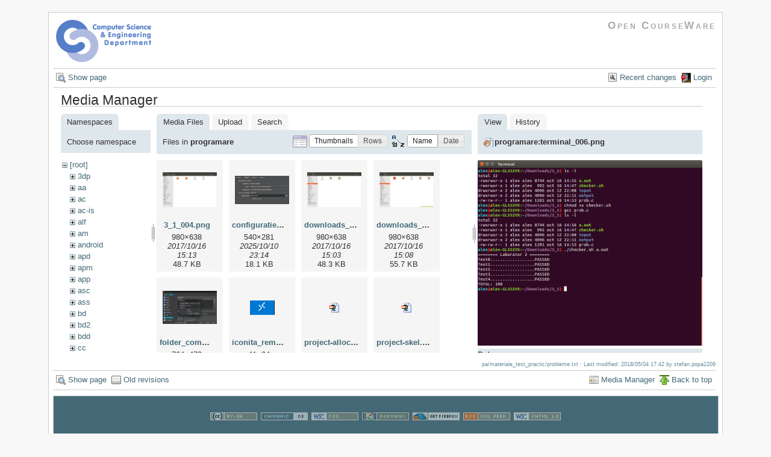

--- FILE ---
content_type: text/html; charset=utf-8
request_url: https://ocw.cs.pub.ro/courses/pa/materiale_test_practic/probleme?image=programare%3Aterminal_006.png&ns=programare&tab_details=view&do=media&tab_files=files
body_size: 5489
content:

    

    <!DOCTYPE html PUBLIC "-//W3C//DTD XHTML 1.0 Transitional//EN"
 "http://www.w3.org/TR/xhtml1/DTD/xhtml1-transitional.dtd">
<html xmlns="http://www.w3.org/1999/xhtml" xml:lang="en"
 lang="en" dir="ltr">
<head>
  <meta http-equiv="Content-Type" content="text/html; charset=utf-8" />
  <title>
    Probleme    [CS Open CourseWare]
  </title>

  <meta name="generator" content="DokuWiki"/>
<meta name="robots" content="noindex,nofollow"/>
<link rel="search" type="application/opensearchdescription+xml" href="/courses/lib/exe/opensearch.php" title="CS Open CourseWare"/>
<link rel="start" href="/courses/"/>
<link rel="alternate" type="application/rss+xml" title="Recent Changes" href="/courses/feed.php"/>
<link rel="alternate" type="application/rss+xml" title="Current Namespace" href="/courses/feed.php?mode=list&amp;ns=pa:materiale_test_practic"/>
<link rel="alternate" type="text/html" title="Plain HTML" href="/courses/_export/xhtml/pa/materiale_test_practic/probleme"/>
<link rel="stylesheet" type="text/css" href="/courses/lib/exe/css.php?t=arctic&amp;tseed=1759224715"/>
<script type="text/javascript">/*<![CDATA[*/var NS='pa:materiale_test_practic';var JSINFO = {"id":"pa:materiale_test_practic:probleme","namespace":"pa:materiale_test_practic","isadmin":0,"isauth":0};
/*!]]>*/</script>
<script type="text/javascript" charset="utf-8" src="/courses/lib/exe/js.php?tseed=1759224715"></script>
<script type="text/x-mathjax-config">/*<![CDATA[*/MathJax.Hub.Config({
    tex2jax: {
        inlineMath: [ ["$","$"], ["\\(","\\)"] ],
        displayMath: [ ["$$","$$"], ["\\[","\\]"] ],
        processEscapes: true
    }
});
/*!]]>*/</script>
<script type="text/javascript" charset="utf-8" src="//cdn.mathjax.org/mathjax/latest/MathJax.js?config=TeX-AMS_HTML"></script>
<script type="text/javascript">/*<![CDATA[*/
var gaJsHost = (("https:" == document.location.protocol) ? "https://ssl." : "http://www.");
document.write(unescape("%3Cscript src='" + gaJsHost + "google-analytics.com/ga.js' type='text/javascript'%3E%3C/script%3E"));
		  
/*!]]>*/</script>
<script type="text/javascript">/*<![CDATA[*/
var pageTracker = _gat._getTracker("UA-38383934-1");
pageTracker._initData();
pageTracker._trackPageview();
		  
/*!]]>*/</script>

  <link rel="shortcut icon" href="/courses/lib/tpl/arctic/images/favicon.ico" />

  
</head>
<body>
<div id="wrapper" class='media'>
  <div class="dokuwiki">

    
    <div class="stylehead">
      <div class="header">
        <div class="pagename">
          <a href="/courses/pa/"><img height="70" src="/courses//res/sigla_cs.png"/> </a>        </div>
        <div class="logo">
          <a style="color: #AAA !important;" href="/courses/"/>Open CourseWare</a>        </div>
      </div>
    
       
      <div class="breadcrumbs">
              </div>
      
            </div>

                  <div class="bar" id="bar__top">
        <div class="bar-left">
          <a href="/courses/pa/materiale_test_practic/probleme"  class="action show" accesskey="v" rel="nofollow" title="Show page [V]">Show page</a>        </div>
        <div class="bar-right">
          <a href="/courses/pa/materiale_test_practic/probleme?do=recent"  class="action recent" accesskey="r" rel="nofollow" title="Recent changes [R]">Recent changes</a><a href="/courses/pa/materiale_test_practic/probleme?do=login&amp;sectok=fa983841436a90cb91c16683d41b272c"  class="action login" rel="nofollow" title="Login">Login</a>        </div>
    </div>
        
    
    
    
              <div class="page">
          <div id="mediamanager__page">
<h1>Media Manager</h1>
<div class="panel namespaces">
<h2>Namespaces</h2>
<div class="panelHeader">Choose namespace</div>
<div class="panelContent" id="media__tree">

<ul class="idx">
<li class="media level0 open"><img src="/courses/lib/images/minus.gif" alt="−" /><div class="li"><a href="/courses/pa/materiale_test_practic/probleme?ns=&amp;tab_files=files&amp;do=media&amp;tab_details=view&amp;image=programare%3Aterminal_006.png" class="idx_dir">[root]</a></div>
<ul class="idx">
<li class="media level1 closed"><img src="/courses/lib/images/plus.gif" alt="+" /><div class="li"><a href="/courses/pa/materiale_test_practic/probleme?ns=3dp&amp;tab_files=files&amp;do=media&amp;tab_details=view&amp;image=programare%3Aterminal_006.png" class="idx_dir">3dp</a></div></li>
<li class="media level1 closed"><img src="/courses/lib/images/plus.gif" alt="+" /><div class="li"><a href="/courses/pa/materiale_test_practic/probleme?ns=aa&amp;tab_files=files&amp;do=media&amp;tab_details=view&amp;image=programare%3Aterminal_006.png" class="idx_dir">aa</a></div></li>
<li class="media level1 closed"><img src="/courses/lib/images/plus.gif" alt="+" /><div class="li"><a href="/courses/pa/materiale_test_practic/probleme?ns=ac&amp;tab_files=files&amp;do=media&amp;tab_details=view&amp;image=programare%3Aterminal_006.png" class="idx_dir">ac</a></div></li>
<li class="media level1 closed"><img src="/courses/lib/images/plus.gif" alt="+" /><div class="li"><a href="/courses/pa/materiale_test_practic/probleme?ns=ac-is&amp;tab_files=files&amp;do=media&amp;tab_details=view&amp;image=programare%3Aterminal_006.png" class="idx_dir">ac-is</a></div></li>
<li class="media level1 closed"><img src="/courses/lib/images/plus.gif" alt="+" /><div class="li"><a href="/courses/pa/materiale_test_practic/probleme?ns=alf&amp;tab_files=files&amp;do=media&amp;tab_details=view&amp;image=programare%3Aterminal_006.png" class="idx_dir">alf</a></div></li>
<li class="media level1 closed"><img src="/courses/lib/images/plus.gif" alt="+" /><div class="li"><a href="/courses/pa/materiale_test_practic/probleme?ns=am&amp;tab_files=files&amp;do=media&amp;tab_details=view&amp;image=programare%3Aterminal_006.png" class="idx_dir">am</a></div></li>
<li class="media level1 closed"><img src="/courses/lib/images/plus.gif" alt="+" /><div class="li"><a href="/courses/pa/materiale_test_practic/probleme?ns=android&amp;tab_files=files&amp;do=media&amp;tab_details=view&amp;image=programare%3Aterminal_006.png" class="idx_dir">android</a></div></li>
<li class="media level1 closed"><img src="/courses/lib/images/plus.gif" alt="+" /><div class="li"><a href="/courses/pa/materiale_test_practic/probleme?ns=apd&amp;tab_files=files&amp;do=media&amp;tab_details=view&amp;image=programare%3Aterminal_006.png" class="idx_dir">apd</a></div></li>
<li class="media level1 closed"><img src="/courses/lib/images/plus.gif" alt="+" /><div class="li"><a href="/courses/pa/materiale_test_practic/probleme?ns=apm&amp;tab_files=files&amp;do=media&amp;tab_details=view&amp;image=programare%3Aterminal_006.png" class="idx_dir">apm</a></div></li>
<li class="media level1 closed"><img src="/courses/lib/images/plus.gif" alt="+" /><div class="li"><a href="/courses/pa/materiale_test_practic/probleme?ns=app&amp;tab_files=files&amp;do=media&amp;tab_details=view&amp;image=programare%3Aterminal_006.png" class="idx_dir">app</a></div></li>
<li class="media level1 closed"><img src="/courses/lib/images/plus.gif" alt="+" /><div class="li"><a href="/courses/pa/materiale_test_practic/probleme?ns=asc&amp;tab_files=files&amp;do=media&amp;tab_details=view&amp;image=programare%3Aterminal_006.png" class="idx_dir">asc</a></div></li>
<li class="media level1 closed"><img src="/courses/lib/images/plus.gif" alt="+" /><div class="li"><a href="/courses/pa/materiale_test_practic/probleme?ns=ass&amp;tab_files=files&amp;do=media&amp;tab_details=view&amp;image=programare%3Aterminal_006.png" class="idx_dir">ass</a></div></li>
<li class="media level1 closed"><img src="/courses/lib/images/plus.gif" alt="+" /><div class="li"><a href="/courses/pa/materiale_test_practic/probleme?ns=bd&amp;tab_files=files&amp;do=media&amp;tab_details=view&amp;image=programare%3Aterminal_006.png" class="idx_dir">bd</a></div></li>
<li class="media level1 closed"><img src="/courses/lib/images/plus.gif" alt="+" /><div class="li"><a href="/courses/pa/materiale_test_practic/probleme?ns=bd2&amp;tab_files=files&amp;do=media&amp;tab_details=view&amp;image=programare%3Aterminal_006.png" class="idx_dir">bd2</a></div></li>
<li class="media level1 closed"><img src="/courses/lib/images/plus.gif" alt="+" /><div class="li"><a href="/courses/pa/materiale_test_practic/probleme?ns=bdd&amp;tab_files=files&amp;do=media&amp;tab_details=view&amp;image=programare%3Aterminal_006.png" class="idx_dir">bdd</a></div></li>
<li class="media level1 closed"><img src="/courses/lib/images/plus.gif" alt="+" /><div class="li"><a href="/courses/pa/materiale_test_practic/probleme?ns=cc&amp;tab_files=files&amp;do=media&amp;tab_details=view&amp;image=programare%3Aterminal_006.png" class="idx_dir">cc</a></div></li>
<li class="media level1 closed"><img src="/courses/lib/images/plus.gif" alt="+" /><div class="li"><a href="/courses/pa/materiale_test_practic/probleme?ns=cdci&amp;tab_files=files&amp;do=media&amp;tab_details=view&amp;image=programare%3Aterminal_006.png" class="idx_dir">cdci</a></div></li>
<li class="media level1 closed"><img src="/courses/lib/images/plus.gif" alt="+" /><div class="li"><a href="/courses/pa/materiale_test_practic/probleme?ns=cns&amp;tab_files=files&amp;do=media&amp;tab_details=view&amp;image=programare%3Aterminal_006.png" class="idx_dir">cns</a></div></li>
<li class="media level1 closed"><img src="/courses/lib/images/plus.gif" alt="+" /><div class="li"><a href="/courses/pa/materiale_test_practic/probleme?ns=cpl&amp;tab_files=files&amp;do=media&amp;tab_details=view&amp;image=programare%3Aterminal_006.png" class="idx_dir">cpl</a></div></li>
<li class="media level1 closed"><img src="/courses/lib/images/plus.gif" alt="+" /><div class="li"><a href="/courses/pa/materiale_test_practic/probleme?ns=cpl-atm&amp;tab_files=files&amp;do=media&amp;tab_details=view&amp;image=programare%3Aterminal_006.png" class="idx_dir">cpl-atm</a></div></li>
<li class="media level1 closed"><img src="/courses/lib/images/plus.gif" alt="+" /><div class="li"><a href="/courses/pa/materiale_test_practic/probleme?ns=cplatm&amp;tab_files=files&amp;do=media&amp;tab_details=view&amp;image=programare%3Aterminal_006.png" class="idx_dir">cplatm</a></div></li>
<li class="media level1 closed"><img src="/courses/lib/images/plus.gif" alt="+" /><div class="li"><a href="/courses/pa/materiale_test_practic/probleme?ns=dapm&amp;tab_files=files&amp;do=media&amp;tab_details=view&amp;image=programare%3Aterminal_006.png" class="idx_dir">dapm</a></div></li>
<li class="media level1 closed"><img src="/courses/lib/images/plus.gif" alt="+" /><div class="li"><a href="/courses/pa/materiale_test_practic/probleme?ns=devops&amp;tab_files=files&amp;do=media&amp;tab_details=view&amp;image=programare%3Aterminal_006.png" class="idx_dir">devops</a></div></li>
<li class="media level1 closed"><img src="/courses/lib/images/plus.gif" alt="+" /><div class="li"><a href="/courses/pa/materiale_test_practic/probleme?ns=dsm&amp;tab_files=files&amp;do=media&amp;tab_details=view&amp;image=programare%3Aterminal_006.png" class="idx_dir">dsm</a></div></li>
<li class="media level1 closed"><img src="/courses/lib/images/plus.gif" alt="+" /><div class="li"><a href="/courses/pa/materiale_test_practic/probleme?ns=dss&amp;tab_files=files&amp;do=media&amp;tab_details=view&amp;image=programare%3Aterminal_006.png" class="idx_dir">dss</a></div></li>
<li class="media level1 closed"><img src="/courses/lib/images/plus.gif" alt="+" /><div class="li"><a href="/courses/pa/materiale_test_practic/probleme?ns=eap&amp;tab_files=files&amp;do=media&amp;tab_details=view&amp;image=programare%3Aterminal_006.png" class="idx_dir">eap</a></div></li>
<li class="media level1 closed"><img src="/courses/lib/images/plus.gif" alt="+" /><div class="li"><a href="/courses/pa/materiale_test_practic/probleme?ns=egc&amp;tab_files=files&amp;do=media&amp;tab_details=view&amp;image=programare%3Aterminal_006.png" class="idx_dir">egc</a></div></li>
<li class="media level1 closed"><img src="/courses/lib/images/plus.gif" alt="+" /><div class="li"><a href="/courses/pa/materiale_test_practic/probleme?ns=eim&amp;tab_files=files&amp;do=media&amp;tab_details=view&amp;image=programare%3Aterminal_006.png" class="idx_dir">eim</a></div></li>
<li class="media level1 closed"><img src="/courses/lib/images/plus.gif" alt="+" /><div class="li"><a href="/courses/pa/materiale_test_practic/probleme?ns=ep&amp;tab_files=files&amp;do=media&amp;tab_details=view&amp;image=programare%3Aterminal_006.png" class="idx_dir">ep</a></div></li>
<li class="media level1 closed"><img src="/courses/lib/images/plus.gif" alt="+" /><div class="li"><a href="/courses/pa/materiale_test_practic/probleme?ns=ewis&amp;tab_files=files&amp;do=media&amp;tab_details=view&amp;image=programare%3Aterminal_006.png" class="idx_dir">ewis</a></div></li>
<li class="media level1 closed"><img src="/courses/lib/images/plus.gif" alt="+" /><div class="li"><a href="/courses/pa/materiale_test_practic/probleme?ns=fob&amp;tab_files=files&amp;do=media&amp;tab_details=view&amp;image=programare%3Aterminal_006.png" class="idx_dir">fob</a></div></li>
<li class="media level1 closed"><img src="/courses/lib/images/plus.gif" alt="+" /><div class="li"><a href="/courses/pa/materiale_test_practic/probleme?ns=fss&amp;tab_files=files&amp;do=media&amp;tab_details=view&amp;image=programare%3Aterminal_006.png" class="idx_dir">fss</a></div></li>
<li class="media level1 closed"><img src="/courses/lib/images/plus.gif" alt="+" /><div class="li"><a href="/courses/pa/materiale_test_practic/probleme?ns=gp&amp;tab_files=files&amp;do=media&amp;tab_details=view&amp;image=programare%3Aterminal_006.png" class="idx_dir">gp</a></div></li>
<li class="media level1 closed"><img src="/courses/lib/images/plus.gif" alt="+" /><div class="li"><a href="/courses/pa/materiale_test_practic/probleme?ns=gsr&amp;tab_files=files&amp;do=media&amp;tab_details=view&amp;image=programare%3Aterminal_006.png" class="idx_dir">gsr</a></div></li>
<li class="media level1 closed"><img src="/courses/lib/images/plus.gif" alt="+" /><div class="li"><a href="/courses/pa/materiale_test_practic/probleme?ns=help&amp;tab_files=files&amp;do=media&amp;tab_details=view&amp;image=programare%3Aterminal_006.png" class="idx_dir">help</a></div></li>
<li class="media level1 closed"><img src="/courses/lib/images/plus.gif" alt="+" /><div class="li"><a href="/courses/pa/materiale_test_practic/probleme?ns=ic&amp;tab_files=files&amp;do=media&amp;tab_details=view&amp;image=programare%3Aterminal_006.png" class="idx_dir">ic</a></div></li>
<li class="media level1 closed"><img src="/courses/lib/images/plus.gif" alt="+" /><div class="li"><a href="/courses/pa/materiale_test_practic/probleme?ns=idp&amp;tab_files=files&amp;do=media&amp;tab_details=view&amp;image=programare%3Aterminal_006.png" class="idx_dir">idp</a></div></li>
<li class="media level1 closed"><img src="/courses/lib/images/plus.gif" alt="+" /><div class="li"><a href="/courses/pa/materiale_test_practic/probleme?ns=ihs&amp;tab_files=files&amp;do=media&amp;tab_details=view&amp;image=programare%3Aterminal_006.png" class="idx_dir">ihs</a></div></li>
<li class="media level1 closed"><img src="/courses/lib/images/plus.gif" alt="+" /><div class="li"><a href="/courses/pa/materiale_test_practic/probleme?ns=ii&amp;tab_files=files&amp;do=media&amp;tab_details=view&amp;image=programare%3Aterminal_006.png" class="idx_dir">ii</a></div></li>
<li class="media level1 closed"><img src="/courses/lib/images/plus.gif" alt="+" /><div class="li"><a href="/courses/pa/materiale_test_practic/probleme?ns=info2&amp;tab_files=files&amp;do=media&amp;tab_details=view&amp;image=programare%3Aterminal_006.png" class="idx_dir">info2</a></div></li>
<li class="media level1 closed"><img src="/courses/lib/images/plus.gif" alt="+" /><div class="li"><a href="/courses/pa/materiale_test_practic/probleme?ns=iocla-bkp&amp;tab_files=files&amp;do=media&amp;tab_details=view&amp;image=programare%3Aterminal_006.png" class="idx_dir">iocla-bkp</a></div></li>
<li class="media level1 closed"><img src="/courses/lib/images/plus.gif" alt="+" /><div class="li"><a href="/courses/pa/materiale_test_practic/probleme?ns=iot&amp;tab_files=files&amp;do=media&amp;tab_details=view&amp;image=programare%3Aterminal_006.png" class="idx_dir">iot</a></div></li>
<li class="media level1 closed"><img src="/courses/lib/images/plus.gif" alt="+" /><div class="li"><a href="/courses/pa/materiale_test_practic/probleme?ns=iot2015&amp;tab_files=files&amp;do=media&amp;tab_details=view&amp;image=programare%3Aterminal_006.png" class="idx_dir">iot2015</a></div></li>
<li class="media level1 closed"><img src="/courses/lib/images/plus.gif" alt="+" /><div class="li"><a href="/courses/pa/materiale_test_practic/probleme?ns=iot2016&amp;tab_files=files&amp;do=media&amp;tab_details=view&amp;image=programare%3Aterminal_006.png" class="idx_dir">iot2016</a></div></li>
<li class="media level1 closed"><img src="/courses/lib/images/plus.gif" alt="+" /><div class="li"><a href="/courses/pa/materiale_test_practic/probleme?ns=iotcluj&amp;tab_files=files&amp;do=media&amp;tab_details=view&amp;image=programare%3Aterminal_006.png" class="idx_dir">iotcluj</a></div></li>
<li class="media level1 closed"><img src="/courses/lib/images/plus.gif" alt="+" /><div class="li"><a href="/courses/pa/materiale_test_practic/probleme?ns=iotcluj2016&amp;tab_files=files&amp;do=media&amp;tab_details=view&amp;image=programare%3Aterminal_006.png" class="idx_dir">iotcluj2016</a></div></li>
<li class="media level1 closed"><img src="/courses/lib/images/plus.gif" alt="+" /><div class="li"><a href="/courses/pa/materiale_test_practic/probleme?ns=iothings&amp;tab_files=files&amp;do=media&amp;tab_details=view&amp;image=programare%3Aterminal_006.png" class="idx_dir">iothings</a></div></li>
<li class="media level1 closed"><img src="/courses/lib/images/plus.gif" alt="+" /><div class="li"><a href="/courses/pa/materiale_test_practic/probleme?ns=iotiasi&amp;tab_files=files&amp;do=media&amp;tab_details=view&amp;image=programare%3Aterminal_006.png" class="idx_dir">iotiasi</a></div></li>
<li class="media level1 closed"><img src="/courses/lib/images/plus.gif" alt="+" /><div class="li"><a href="/courses/pa/materiale_test_practic/probleme?ns=ipg&amp;tab_files=files&amp;do=media&amp;tab_details=view&amp;image=programare%3Aterminal_006.png" class="idx_dir">ipg</a></div></li>
<li class="media level1 closed"><img src="/courses/lib/images/plus.gif" alt="+" /><div class="li"><a href="/courses/pa/materiale_test_practic/probleme?ns=irva&amp;tab_files=files&amp;do=media&amp;tab_details=view&amp;image=programare%3Aterminal_006.png" class="idx_dir">irva</a></div></li>
<li class="media level1 closed"><img src="/courses/lib/images/plus.gif" alt="+" /><div class="li"><a href="/courses/pa/materiale_test_practic/probleme?ns=isc&amp;tab_files=files&amp;do=media&amp;tab_details=view&amp;image=programare%3Aterminal_006.png" class="idx_dir">isc</a></div></li>
<li class="media level1 closed"><img src="/courses/lib/images/plus.gif" alt="+" /><div class="li"><a href="/courses/pa/materiale_test_practic/probleme?ns=isi&amp;tab_files=files&amp;do=media&amp;tab_details=view&amp;image=programare%3Aterminal_006.png" class="idx_dir">isi</a></div></li>
<li class="media level1 closed"><img src="/courses/lib/images/plus.gif" alt="+" /><div class="li"><a href="/courses/pa/materiale_test_practic/probleme?ns=isrm&amp;tab_files=files&amp;do=media&amp;tab_details=view&amp;image=programare%3Aterminal_006.png" class="idx_dir">isrm</a></div></li>
<li class="media level1 closed"><img src="/courses/lib/images/plus.gif" alt="+" /><div class="li"><a href="/courses/pa/materiale_test_practic/probleme?ns=lfa&amp;tab_files=files&amp;do=media&amp;tab_details=view&amp;image=programare%3Aterminal_006.png" class="idx_dir">lfa</a></div></li>
<li class="media level1 closed"><img src="/courses/lib/images/plus.gif" alt="+" /><div class="li"><a href="/courses/pa/materiale_test_practic/probleme?ns=lkd&amp;tab_files=files&amp;do=media&amp;tab_details=view&amp;image=programare%3Aterminal_006.png" class="idx_dir">lkd</a></div></li>
<li class="media level1 closed"><img src="/courses/lib/images/plus.gif" alt="+" /><div class="li"><a href="/courses/pa/materiale_test_practic/probleme?ns=mentors&amp;tab_files=files&amp;do=media&amp;tab_details=view&amp;image=programare%3Aterminal_006.png" class="idx_dir">mentors</a></div></li>
<li class="media level1 closed"><img src="/courses/lib/images/plus.gif" alt="+" /><div class="li"><a href="/courses/pa/materiale_test_practic/probleme?ns=mn&amp;tab_files=files&amp;do=media&amp;tab_details=view&amp;image=programare%3Aterminal_006.png" class="idx_dir">mn</a></div></li>
<li class="media level1 closed"><img src="/courses/lib/images/plus.gif" alt="+" /><div class="li"><a href="/courses/pa/materiale_test_practic/probleme?ns=moby&amp;tab_files=files&amp;do=media&amp;tab_details=view&amp;image=programare%3Aterminal_006.png" class="idx_dir">moby</a></div></li>
<li class="media level1 closed"><img src="/courses/lib/images/plus.gif" alt="+" /><div class="li"><a href="/courses/pa/materiale_test_practic/probleme?ns=mps&amp;tab_files=files&amp;do=media&amp;tab_details=view&amp;image=programare%3Aterminal_006.png" class="idx_dir">mps</a></div></li>
<li class="media level1 closed"><img src="/courses/lib/images/plus.gif" alt="+" /><div class="li"><a href="/courses/pa/materiale_test_practic/probleme?ns=mpsit&amp;tab_files=files&amp;do=media&amp;tab_details=view&amp;image=programare%3Aterminal_006.png" class="idx_dir">mpsit</a></div></li>
<li class="media level1 closed"><img src="/courses/lib/images/plus.gif" alt="+" /><div class="li"><a href="/courses/pa/materiale_test_practic/probleme?ns=ndk&amp;tab_files=files&amp;do=media&amp;tab_details=view&amp;image=programare%3Aterminal_006.png" class="idx_dir">ndk</a></div></li>
<li class="media level1 closed"><img src="/courses/lib/images/plus.gif" alt="+" /><div class="li"><a href="/courses/pa/materiale_test_practic/probleme?ns=osp&amp;tab_files=files&amp;do=media&amp;tab_details=view&amp;image=programare%3Aterminal_006.png" class="idx_dir">osp</a></div></li>
<li class="media level1 closed"><img src="/courses/lib/images/plus.gif" alt="+" /><div class="li"><a href="/courses/pa/materiale_test_practic/probleme?ns=pa&amp;tab_files=files&amp;do=media&amp;tab_details=view&amp;image=programare%3Aterminal_006.png" class="idx_dir">pa</a></div></li>
<li class="media level1 closed"><img src="/courses/lib/images/plus.gif" alt="+" /><div class="li"><a href="/courses/pa/materiale_test_practic/probleme?ns=patr&amp;tab_files=files&amp;do=media&amp;tab_details=view&amp;image=programare%3Aterminal_006.png" class="idx_dir">patr</a></div></li>
<li class="media level1 closed"><img src="/courses/lib/images/plus.gif" alt="+" /><div class="li"><a href="/courses/pa/materiale_test_practic/probleme?ns=pc&amp;tab_files=files&amp;do=media&amp;tab_details=view&amp;image=programare%3Aterminal_006.png" class="idx_dir">pc</a></div></li>
<li class="media level1 closed"><img src="/courses/lib/images/plus.gif" alt="+" /><div class="li"><a href="/courses/pa/materiale_test_practic/probleme?ns=pclp2&amp;tab_files=files&amp;do=media&amp;tab_details=view&amp;image=programare%3Aterminal_006.png" class="idx_dir">pclp2</a></div></li>
<li class="media level1 closed"><img src="/courses/lib/images/plus.gif" alt="+" /><div class="li"><a href="/courses/pa/materiale_test_practic/probleme?ns=pet&amp;tab_files=files&amp;do=media&amp;tab_details=view&amp;image=programare%3Aterminal_006.png" class="idx_dir">pet</a></div></li>
<li class="media level1 closed"><img src="/courses/lib/images/plus.gif" alt="+" /><div class="li"><a href="/courses/pa/materiale_test_practic/probleme?ns=pgapi&amp;tab_files=files&amp;do=media&amp;tab_details=view&amp;image=programare%3Aterminal_006.png" class="idx_dir">pgapi</a></div></li>
<li class="media level1 closed"><img src="/courses/lib/images/plus.gif" alt="+" /><div class="li"><a href="/courses/pa/materiale_test_practic/probleme?ns=pjv&amp;tab_files=files&amp;do=media&amp;tab_details=view&amp;image=programare%3Aterminal_006.png" class="idx_dir">pjv</a></div></li>
<li class="media level1 closed"><img src="/courses/lib/images/plus.gif" alt="+" /><div class="li"><a href="/courses/pa/materiale_test_practic/probleme?ns=pl&amp;tab_files=files&amp;do=media&amp;tab_details=view&amp;image=programare%3Aterminal_006.png" class="idx_dir">pl</a></div></li>
<li class="media level1 closed"><img src="/courses/lib/images/plus.gif" alt="+" /><div class="li"><a href="/courses/pa/materiale_test_practic/probleme?ns=pm&amp;tab_files=files&amp;do=media&amp;tab_details=view&amp;image=programare%3Aterminal_006.png" class="idx_dir">pm</a></div></li>
<li class="media level1 closed"><img src="/courses/lib/images/plus.gif" alt="+" /><div class="li"><a href="/courses/pa/materiale_test_practic/probleme?ns=poo&amp;tab_files=files&amp;do=media&amp;tab_details=view&amp;image=programare%3Aterminal_006.png" class="idx_dir">poo</a></div></li>
<li class="media level1 closed"><img src="/courses/lib/images/plus.gif" alt="+" /><div class="li"><a href="/courses/pa/materiale_test_practic/probleme?ns=poo-ca-cd&amp;tab_files=files&amp;do=media&amp;tab_details=view&amp;image=programare%3Aterminal_006.png" class="idx_dir">poo-ca-cd</a></div></li>
<li class="media level1 closed"><img src="/courses/lib/images/plus.gif" alt="+" /><div class="li"><a href="/courses/pa/materiale_test_practic/probleme?ns=poo-is&amp;tab_files=files&amp;do=media&amp;tab_details=view&amp;image=programare%3Aterminal_006.png" class="idx_dir">poo-is</a></div></li>
<li class="media level1 closed"><img src="/courses/lib/images/plus.gif" alt="+" /><div class="li"><a href="/courses/pa/materiale_test_practic/probleme?ns=poo-is-ab&amp;tab_files=files&amp;do=media&amp;tab_details=view&amp;image=programare%3Aterminal_006.png" class="idx_dir">poo-is-ab</a></div></li>
<li class="media level1 closed"><img src="/courses/lib/images/plus.gif" alt="+" /><div class="li"><a href="/courses/pa/materiale_test_practic/probleme?ns=pp&amp;tab_files=files&amp;do=media&amp;tab_details=view&amp;image=programare%3Aterminal_006.png" class="idx_dir">pp</a></div></li>
<li class="media level1 closed"><img src="/courses/lib/images/plus.gif" alt="+" /><div class="li"><a href="/courses/pa/materiale_test_practic/probleme?ns=pr&amp;tab_files=files&amp;do=media&amp;tab_details=view&amp;image=programare%3Aterminal_006.png" class="idx_dir">pr</a></div></li>
<li class="media level1 closed"><img src="/courses/lib/images/plus.gif" alt="+" /><div class="li"><a href="/courses/pa/materiale_test_practic/probleme?ns=priot&amp;tab_files=files&amp;do=media&amp;tab_details=view&amp;image=programare%3Aterminal_006.png" class="idx_dir">priot</a></div></li>
<li class="media level1 closed"><img src="/courses/lib/images/plus.gif" alt="+" /><div class="li"><a href="/courses/pa/materiale_test_practic/probleme?ns=prnp&amp;tab_files=files&amp;do=media&amp;tab_details=view&amp;image=programare%3Aterminal_006.png" class="idx_dir">prnp</a></div></li>
<li class="media level1 open"><img src="/courses/lib/images/minus.gif" alt="−" /><div class="li"><a href="/courses/pa/materiale_test_practic/probleme?ns=programare&amp;tab_files=files&amp;do=media&amp;tab_details=view&amp;image=programare%3Aterminal_006.png" class="idx_dir">programare</a></div>
<ul class="idx">
<li class="media level2 closed"><img src="/courses/lib/images/plus.gif" alt="+" /><div class="li"><a href="/courses/pa/materiale_test_practic/probleme?ns=programare%2Flaboratoare&amp;tab_files=files&amp;do=media&amp;tab_details=view&amp;image=programare%3Aterminal_006.png" class="idx_dir">laboratoare</a></div></li>
<li class="media level2 closed"><img src="/courses/lib/images/plus.gif" alt="+" /><div class="li"><a href="/courses/pa/materiale_test_practic/probleme?ns=programare%2Fpartners&amp;tab_files=files&amp;do=media&amp;tab_details=view&amp;image=programare%3Aterminal_006.png" class="idx_dir">partners</a></div></li>
<li class="media level2 closed"><img src="/courses/lib/images/plus.gif" alt="+" /><div class="li"><a href="/courses/pa/materiale_test_practic/probleme?ns=programare%2Fteme&amp;tab_files=files&amp;do=media&amp;tab_details=view&amp;image=programare%3Aterminal_006.png" class="idx_dir">teme</a></div></li>
<li class="media level2 closed"><img src="/courses/lib/images/plus.gif" alt="+" /><div class="li"><a href="/courses/pa/materiale_test_practic/probleme?ns=programare%2Fteme_2014&amp;tab_files=files&amp;do=media&amp;tab_details=view&amp;image=programare%3Aterminal_006.png" class="idx_dir">teme_2014</a></div></li>
<li class="media level2 closed"><img src="/courses/lib/images/plus.gif" alt="+" /><div class="li"><a href="/courses/pa/materiale_test_practic/probleme?ns=programare%2Fteme_2014b&amp;tab_files=files&amp;do=media&amp;tab_details=view&amp;image=programare%3Aterminal_006.png" class="idx_dir">teme_2014b</a></div></li>
<li class="media level2 closed"><img src="/courses/lib/images/plus.gif" alt="+" /><div class="li"><a href="/courses/pa/materiale_test_practic/probleme?ns=programare%2Fteme_2015&amp;tab_files=files&amp;do=media&amp;tab_details=view&amp;image=programare%3Aterminal_006.png" class="idx_dir">teme_2015</a></div></li>
<li class="media level2 closed"><img src="/courses/lib/images/plus.gif" alt="+" /><div class="li"><a href="/courses/pa/materiale_test_practic/probleme?ns=programare%2Fteme_2016&amp;tab_files=files&amp;do=media&amp;tab_details=view&amp;image=programare%3Aterminal_006.png" class="idx_dir">teme_2016</a></div></li>
<li class="media level2 closed"><img src="/courses/lib/images/plus.gif" alt="+" /><div class="li"><a href="/courses/pa/materiale_test_practic/probleme?ns=programare%2Fteme_2017&amp;tab_files=files&amp;do=media&amp;tab_details=view&amp;image=programare%3Aterminal_006.png" class="idx_dir">teme_2017</a></div></li>
<li class="media level2 closed"><img src="/courses/lib/images/plus.gif" alt="+" /><div class="li"><a href="/courses/pa/materiale_test_practic/probleme?ns=programare%2Fteme_2018&amp;tab_files=files&amp;do=media&amp;tab_details=view&amp;image=programare%3Aterminal_006.png" class="idx_dir">teme_2018</a></div></li>
<li class="media level2 closed"><img src="/courses/lib/images/plus.gif" alt="+" /><div class="li"><a href="/courses/pa/materiale_test_practic/probleme?ns=programare%2Fteme_2019&amp;tab_files=files&amp;do=media&amp;tab_details=view&amp;image=programare%3Aterminal_006.png" class="idx_dir">teme_2019</a></div></li>
<li class="media level2 closed"><img src="/courses/lib/images/plus.gif" alt="+" /><div class="li"><a href="/courses/pa/materiale_test_practic/probleme?ns=programare%2Fteme_2020&amp;tab_files=files&amp;do=media&amp;tab_details=view&amp;image=programare%3Aterminal_006.png" class="idx_dir">teme_2020</a></div></li>
<li class="media level2 closed"><img src="/courses/lib/images/plus.gif" alt="+" /><div class="li"><a href="/courses/pa/materiale_test_practic/probleme?ns=programare%2Fteme_2021&amp;tab_files=files&amp;do=media&amp;tab_details=view&amp;image=programare%3Aterminal_006.png" class="idx_dir">teme_2021</a></div></li>
<li class="media level2 closed"><img src="/courses/lib/images/plus.gif" alt="+" /><div class="li"><a href="/courses/pa/materiale_test_practic/probleme?ns=programare%2Fteme_2022&amp;tab_files=files&amp;do=media&amp;tab_details=view&amp;image=programare%3Aterminal_006.png" class="idx_dir">teme_2022</a></div></li>
<li class="media level2 closed"><img src="/courses/lib/images/plus.gif" alt="+" /><div class="li"><a href="/courses/pa/materiale_test_practic/probleme?ns=programare%2Fteme_2023&amp;tab_files=files&amp;do=media&amp;tab_details=view&amp;image=programare%3Aterminal_006.png" class="idx_dir">teme_2023</a></div></li>
<li class="media level2 closed"><img src="/courses/lib/images/plus.gif" alt="+" /><div class="li"><a href="/courses/pa/materiale_test_practic/probleme?ns=programare%2Fteme_2024&amp;tab_files=files&amp;do=media&amp;tab_details=view&amp;image=programare%3Aterminal_006.png" class="idx_dir">teme_2024</a></div></li>
<li class="media level2 closed"><img src="/courses/lib/images/plus.gif" alt="+" /><div class="li"><a href="/courses/pa/materiale_test_practic/probleme?ns=programare%2Ftutoriale&amp;tab_files=files&amp;do=media&amp;tab_details=view&amp;image=programare%3Aterminal_006.png" class="idx_dir">tutoriale</a></div></li>
</ul>
</li>
<li class="media level1 closed"><img src="/courses/lib/images/plus.gif" alt="+" /><div class="li"><a href="/courses/pa/materiale_test_practic/probleme?ns=programare-cc&amp;tab_files=files&amp;do=media&amp;tab_details=view&amp;image=programare%3Aterminal_006.png" class="idx_dir">programare-cc</a></div></li>
<li class="media level1 closed"><img src="/courses/lib/images/plus.gif" alt="+" /><div class="li"><a href="/courses/pa/materiale_test_practic/probleme?ns=ps&amp;tab_files=files&amp;do=media&amp;tab_details=view&amp;image=programare%3Aterminal_006.png" class="idx_dir">ps</a></div></li>
<li class="media level1 closed"><img src="/courses/lib/images/plus.gif" alt="+" /><div class="li"><a href="/courses/pa/materiale_test_practic/probleme?ns=pw&amp;tab_files=files&amp;do=media&amp;tab_details=view&amp;image=programare%3Aterminal_006.png" class="idx_dir">pw</a></div></li>
<li class="media level1 closed"><img src="/courses/lib/images/plus.gif" alt="+" /><div class="li"><a href="/courses/pa/materiale_test_practic/probleme?ns=rl&amp;tab_files=files&amp;do=media&amp;tab_details=view&amp;image=programare%3Aterminal_006.png" class="idx_dir">rl</a></div></li>
<li class="media level1 closed"><img src="/courses/lib/images/plus.gif" alt="+" /><div class="li"><a href="/courses/pa/materiale_test_practic/probleme?ns=saisp&amp;tab_files=files&amp;do=media&amp;tab_details=view&amp;image=programare%3Aterminal_006.png" class="idx_dir">saisp</a></div></li>
<li class="media level1 closed"><img src="/courses/lib/images/plus.gif" alt="+" /><div class="li"><a href="/courses/pa/materiale_test_practic/probleme?ns=sasc&amp;tab_files=files&amp;do=media&amp;tab_details=view&amp;image=programare%3Aterminal_006.png" class="idx_dir">sasc</a></div></li>
<li class="media level1 closed"><img src="/courses/lib/images/plus.gif" alt="+" /><div class="li"><a href="/courses/pa/materiale_test_practic/probleme?ns=scgc&amp;tab_files=files&amp;do=media&amp;tab_details=view&amp;image=programare%3Aterminal_006.png" class="idx_dir">scgc</a></div></li>
<li class="media level1 closed"><img src="/courses/lib/images/plus.gif" alt="+" /><div class="li"><a href="/courses/pa/materiale_test_practic/probleme?ns=scr&amp;tab_files=files&amp;do=media&amp;tab_details=view&amp;image=programare%3Aterminal_006.png" class="idx_dir">scr</a></div></li>
<li class="media level1 closed"><img src="/courses/lib/images/plus.gif" alt="+" /><div class="li"><a href="/courses/pa/materiale_test_practic/probleme?ns=sd-ca&amp;tab_files=files&amp;do=media&amp;tab_details=view&amp;image=programare%3Aterminal_006.png" class="idx_dir">sd-ca</a></div></li>
<li class="media level1 closed"><img src="/courses/lib/images/plus.gif" alt="+" /><div class="li"><a href="/courses/pa/materiale_test_practic/probleme?ns=sda-aa&amp;tab_files=files&amp;do=media&amp;tab_details=view&amp;image=programare%3Aterminal_006.png" class="idx_dir">sda-aa</a></div></li>
<li class="media level1 closed"><img src="/courses/lib/images/plus.gif" alt="+" /><div class="li"><a href="/courses/pa/materiale_test_practic/probleme?ns=sda-ab&amp;tab_files=files&amp;do=media&amp;tab_details=view&amp;image=programare%3Aterminal_006.png" class="idx_dir">sda-ab</a></div></li>
<li class="media level1 closed"><img src="/courses/lib/images/plus.gif" alt="+" /><div class="li"><a href="/courses/pa/materiale_test_practic/probleme?ns=sde&amp;tab_files=files&amp;do=media&amp;tab_details=view&amp;image=programare%3Aterminal_006.png" class="idx_dir">sde</a></div></li>
<li class="media level1 closed"><img src="/courses/lib/images/plus.gif" alt="+" /><div class="li"><a href="/courses/pa/materiale_test_practic/probleme?ns=sde2&amp;tab_files=files&amp;do=media&amp;tab_details=view&amp;image=programare%3Aterminal_006.png" class="idx_dir">sde2</a></div></li>
<li class="media level1 closed"><img src="/courses/lib/images/plus.gif" alt="+" /><div class="li"><a href="/courses/pa/materiale_test_practic/probleme?ns=se&amp;tab_files=files&amp;do=media&amp;tab_details=view&amp;image=programare%3Aterminal_006.png" class="idx_dir">se</a></div></li>
<li class="media level1 closed"><img src="/courses/lib/images/plus.gif" alt="+" /><div class="li"><a href="/courses/pa/materiale_test_practic/probleme?ns=seh&amp;tab_files=files&amp;do=media&amp;tab_details=view&amp;image=programare%3Aterminal_006.png" class="idx_dir">seh</a></div></li>
<li class="media level1 closed"><img src="/courses/lib/images/plus.gif" alt="+" /><div class="li"><a href="/courses/pa/materiale_test_practic/probleme?ns=si&amp;tab_files=files&amp;do=media&amp;tab_details=view&amp;image=programare%3Aterminal_006.png" class="idx_dir">si</a></div></li>
<li class="media level1 closed"><img src="/courses/lib/images/plus.gif" alt="+" /><div class="li"><a href="/courses/pa/materiale_test_practic/probleme?ns=smd&amp;tab_files=files&amp;do=media&amp;tab_details=view&amp;image=programare%3Aterminal_006.png" class="idx_dir">smd</a></div></li>
<li class="media level1 closed"><img src="/courses/lib/images/plus.gif" alt="+" /><div class="li"><a href="/courses/pa/materiale_test_practic/probleme?ns=so&amp;tab_files=files&amp;do=media&amp;tab_details=view&amp;image=programare%3Aterminal_006.png" class="idx_dir">so</a></div></li>
<li class="media level1 closed"><img src="/courses/lib/images/plus.gif" alt="+" /><div class="li"><a href="/courses/pa/materiale_test_practic/probleme?ns=so-etti&amp;tab_files=files&amp;do=media&amp;tab_details=view&amp;image=programare%3Aterminal_006.png" class="idx_dir">so-etti</a></div></li>
<li class="media level1 closed"><img src="/courses/lib/images/plus.gif" alt="+" /><div class="li"><a href="/courses/pa/materiale_test_practic/probleme?ns=so2&amp;tab_files=files&amp;do=media&amp;tab_details=view&amp;image=programare%3Aterminal_006.png" class="idx_dir">so2</a></div></li>
<li class="media level1 closed"><img src="/courses/lib/images/plus.gif" alt="+" /><div class="li"><a href="/courses/pa/materiale_test_practic/probleme?ns=soc&amp;tab_files=files&amp;do=media&amp;tab_details=view&amp;image=programare%3Aterminal_006.png" class="idx_dir">soc</a></div></li>
<li class="media level1 closed"><img src="/courses/lib/images/plus.gif" alt="+" /><div class="li"><a href="/courses/pa/materiale_test_practic/probleme?ns=sred&amp;tab_files=files&amp;do=media&amp;tab_details=view&amp;image=programare%3Aterminal_006.png" class="idx_dir">sred</a></div></li>
<li class="media level1 closed"><img src="/courses/lib/images/plus.gif" alt="+" /><div class="li"><a href="/courses/pa/materiale_test_practic/probleme?ns=ss&amp;tab_files=files&amp;do=media&amp;tab_details=view&amp;image=programare%3Aterminal_006.png" class="idx_dir">ss</a></div></li>
<li class="media level1 closed"><img src="/courses/lib/images/plus.gif" alt="+" /><div class="li"><a href="/courses/pa/materiale_test_practic/probleme?ns=tsc&amp;tab_files=files&amp;do=media&amp;tab_details=view&amp;image=programare%3Aterminal_006.png" class="idx_dir">tsc</a></div></li>
<li class="media level1 closed"><img src="/courses/lib/images/plus.gif" alt="+" /><div class="li"><a href="/courses/pa/materiale_test_practic/probleme?ns=uso&amp;tab_files=files&amp;do=media&amp;tab_details=view&amp;image=programare%3Aterminal_006.png" class="idx_dir">uso</a></div></li>
<li class="media level1 closed"><img src="/courses/lib/images/plus.gif" alt="+" /><div class="li"><a href="/courses/pa/materiale_test_practic/probleme?ns=uso-ac&amp;tab_files=files&amp;do=media&amp;tab_details=view&amp;image=programare%3Aterminal_006.png" class="idx_dir">uso-ac</a></div></li>
<li class="media level1 closed"><img src="/courses/lib/images/plus.gif" alt="+" /><div class="li"><a href="/courses/pa/materiale_test_practic/probleme?ns=vdvac&amp;tab_files=files&amp;do=media&amp;tab_details=view&amp;image=programare%3Aterminal_006.png" class="idx_dir">vdvac</a></div></li>
<li class="media level1 closed"><img src="/courses/lib/images/plus.gif" alt="+" /><div class="li"><a href="/courses/pa/materiale_test_practic/probleme?ns=vss&amp;tab_files=files&amp;do=media&amp;tab_details=view&amp;image=programare%3Aterminal_006.png" class="idx_dir">vss</a></div></li>
<li class="media level1 closed"><img src="/courses/lib/images/plus.gif" alt="+" /><div class="li"><a href="/courses/pa/materiale_test_practic/probleme?ns=wiki&amp;tab_files=files&amp;do=media&amp;tab_details=view&amp;image=programare%3Aterminal_006.png" class="idx_dir">wiki</a></div></li>
</ul></li>
</ul>
</div>
</div>
<div class="panel filelist">
<h2 class="a11y">Media Files</h2>
<ul class="tabs">
<li><strong>Media Files</strong></li>
<li><a href="/courses/pa/materiale_test_practic/probleme?tab_files=upload&amp;do=media&amp;tab_details=view&amp;image=programare%3Aterminal_006.png&amp;ns=programare">Upload</a></li>
<li><a href="/courses/pa/materiale_test_practic/probleme?tab_files=search&amp;do=media&amp;tab_details=view&amp;image=programare%3Aterminal_006.png&amp;ns=programare">Search</a></li>
</ul>
<div class="panelHeader">
<h3>Files in <strong>programare</strong></h3>
<form class="options" method="get" action="/courses/pa/materiale_test_practic/probleme" accept-charset="utf-8"><div class="no">
<input type="hidden" name="do" value="media" /><input type="hidden" name="tab_files" value="files" /><input type="hidden" name="tab_details" value="view" /><input type="hidden" name="image" value="programare:terminal_006.png" /><input type="hidden" name="ns" value="programare" /><ul>
<li class="listType"><label class="thumbs" for="listType__thumbs"><input type="radio" id="listType__thumbs" name="list" value="thumbs" checked="checked" /> <span>Thumbnails</span></label>
<label class="rows" for="listType__rows"><input type="radio" id="listType__rows" name="list" value="rows" /> <span>Rows</span></label>
</li>
<li class="sortBy"><label class="name" for="sortBy__name"><input type="radio" id="sortBy__name" name="sort" value="name" checked="checked" /> <span>Name</span></label>
<label class="date" for="sortBy__date"><input type="radio" id="sortBy__date" name="sort" value="date" /> <span>Date</span></label>
</li>
<li><input type="submit" value="Apply" class="button" />
</li>
</ul>
</div></form>
</div>
<div class="panelContent">
<ul class="thumbs"><li><dl title="programare:3_1_004.png">
<dt><a id="l_:programare:3_1_004.png" class="image thumb" href="/courses/pa/materiale_test_practic/probleme?image=programare%3A3_1_004.png&amp;ns=programare&amp;tab_details=view&amp;do=media&amp;tab_files=files"><img src="/courses/_media/programare/3_1_004.png?w=90&amp;h=58&amp;t=1508155992&amp;tok=a72960" alt="programare:3_1_004.png" /></a></dt>
<dd class="name"><a href="/courses/pa/materiale_test_practic/probleme?image=programare%3A3_1_004.png&amp;ns=programare&amp;tab_details=view&amp;do=media&amp;tab_files=files" id="h_:programare:3_1_004.png">3_1_004.png</a></dd>
<dd class="size">980&#215;638</dd>
<dd class="date">2017/10/16 15:13</dd>
<dd class="filesize">48.7 KB</dd>
</dl></li>
<li><dl title="programare:configuratie_vm.png">
<dt><a id="l_:programare:configuratie_vm.png" class="image thumb" href="/courses/pa/materiale_test_practic/probleme?image=programare%3Aconfiguratie_vm.png&amp;ns=programare&amp;tab_details=view&amp;do=media&amp;tab_files=files"><img src="/courses/_media/programare/configuratie_vm.png?w=90&amp;h=46&amp;t=1760127288&amp;tok=26ae6e" alt="programare:configuratie_vm.png" /></a></dt>
<dd class="name"><a href="/courses/pa/materiale_test_practic/probleme?image=programare%3Aconfiguratie_vm.png&amp;ns=programare&amp;tab_details=view&amp;do=media&amp;tab_files=files" id="h_:programare:configuratie_vm.png">configuratie_vm.png</a></dd>
<dd class="size">540&#215;281</dd>
<dd class="date">2025/10/10 23:14</dd>
<dd class="filesize">18.1 KB</dd>
</dl></li>
<li><dl title="programare:downloads_001.png">
<dt><a id="l_:programare:downloads_001.png" class="image thumb" href="/courses/pa/materiale_test_practic/probleme?image=programare%3Adownloads_001.png&amp;ns=programare&amp;tab_details=view&amp;do=media&amp;tab_files=files"><img src="/courses/_media/programare/downloads_001.png?w=90&amp;h=58&amp;t=1508155412&amp;tok=84a00f" alt="programare:downloads_001.png" /></a></dt>
<dd class="name"><a href="/courses/pa/materiale_test_practic/probleme?image=programare%3Adownloads_001.png&amp;ns=programare&amp;tab_details=view&amp;do=media&amp;tab_files=files" id="h_:programare:downloads_001.png">downloads_001.png</a></dd>
<dd class="size">980&#215;638</dd>
<dd class="date">2017/10/16 15:03</dd>
<dd class="filesize">48.3 KB</dd>
</dl></li>
<li><dl title="programare:downloads_002.png">
<dt><a id="l_:programare:downloads_002.png" class="image thumb" href="/courses/pa/materiale_test_practic/probleme?image=programare%3Adownloads_002.png&amp;ns=programare&amp;tab_details=view&amp;do=media&amp;tab_files=files"><img src="/courses/_media/programare/downloads_002.png?w=90&amp;h=58&amp;t=1508155734&amp;tok=5f1918" alt="programare:downloads_002.png" /></a></dt>
<dd class="name"><a href="/courses/pa/materiale_test_practic/probleme?image=programare%3Adownloads_002.png&amp;ns=programare&amp;tab_details=view&amp;do=media&amp;tab_files=files" id="h_:programare:downloads_002.png">downloads_002.png</a></dd>
<dd class="size">980&#215;638</dd>
<dd class="date">2017/10/16 15:08</dd>
<dd class="filesize">55.7 KB</dd>
</dl></li>
<li><dl title="programare:folder_comun.png">
<dt><a id="l_:programare:folder_comun.png" class="image thumb" href="/courses/pa/materiale_test_practic/probleme?image=programare%3Afolder_comun.png&amp;ns=programare&amp;tab_details=view&amp;do=media&amp;tab_files=files"><img src="/courses/_media/programare/folder_comun.png?w=90&amp;h=55&amp;t=1760131726&amp;tok=c01f62" alt="programare:folder_comun.png" /></a></dt>
<dd class="name"><a href="/courses/pa/materiale_test_practic/probleme?image=programare%3Afolder_comun.png&amp;ns=programare&amp;tab_details=view&amp;do=media&amp;tab_files=files" id="h_:programare:folder_comun.png">folder_comun.png</a></dd>
<dd class="size">764&#215;473</dd>
<dd class="date">2025/10/11 00:28</dd>
<dd class="filesize">62.4 KB</dd>
</dl></li>
<li><dl title="programare:iconita_remote_conection.png">
<dt><a id="l_:programare:iconita_remote_conection.png" class="image thumb" href="/courses/pa/materiale_test_practic/probleme?image=programare%3Aiconita_remote_conection.png&amp;ns=programare&amp;tab_details=view&amp;do=media&amp;tab_files=files"><img src="/courses/_media/programare/iconita_remote_conection.png?w=41&amp;h=24&amp;t=1760266128&amp;tok=b85541" alt="programare:iconita_remote_conection.png" /></a></dt>
<dd class="name"><a href="/courses/pa/materiale_test_practic/probleme?image=programare%3Aiconita_remote_conection.png&amp;ns=programare&amp;tab_details=view&amp;do=media&amp;tab_files=files" id="h_:programare:iconita_remote_conection.png">iconita_remote_conection.png</a></dd>
<dd class="size">41&#215;24</dd>
<dd class="date">2025/10/12 13:48</dd>
<dd class="filesize">432 B</dd>
</dl></li>
<li><dl title="programare:project-allocator.zip">
<dt><a id="d_:programare:project-allocator.zip" class="image" title="programare:project-allocator.zip" href="/courses/pa/materiale_test_practic/probleme?image=programare%3Aproject-allocator.zip&amp;ns=programare&amp;tab_details=view&amp;do=media&amp;tab_files=files"><img src="/courses/lib/images/fileicons/zip.png" alt="programare:project-allocator.zip" class="icon" /></a></dt>
<dd class="name"><a href="/courses/pa/materiale_test_practic/probleme?image=programare%3Aproject-allocator.zip&amp;ns=programare&amp;tab_details=view&amp;do=media&amp;tab_files=files" id="h_:programare:project-allocator.zip">project-allocator.zip</a></dd>
<dd class="size">&#160;</dd>
<dd class="date">2017/12/17 22:13</dd>
<dd class="filesize">77.6 KB</dd>
</dl></li>
<li><dl title="programare:project-skel.zip">
<dt><a id="d_:programare:project-skel.zip" class="image" title="programare:project-skel.zip" href="/courses/pa/materiale_test_practic/probleme?image=programare%3Aproject-skel.zip&amp;ns=programare&amp;tab_details=view&amp;do=media&amp;tab_files=files"><img src="/courses/lib/images/fileicons/zip.png" alt="programare:project-skel.zip" class="icon" /></a></dt>
<dd class="name"><a href="/courses/pa/materiale_test_practic/probleme?image=programare%3Aproject-skel.zip&amp;ns=programare&amp;tab_details=view&amp;do=media&amp;tab_files=files" id="h_:programare:project-skel.zip">project-skel.zip</a></dd>
<dd class="size">&#160;</dd>
<dd class="date">2017/12/02 04:03</dd>
<dd class="filesize">2.4 KB</dd>
</dl></li>
<li><dl title="programare:tema4_eval.zip">
<dt><a id="d_:programare:tema4_eval.zip" class="image" title="programare:tema4_eval.zip" href="/courses/pa/materiale_test_practic/probleme?image=programare%3Atema4_eval.zip&amp;ns=programare&amp;tab_details=view&amp;do=media&amp;tab_files=files"><img src="/courses/lib/images/fileicons/zip.png" alt="programare:tema4_eval.zip" class="icon" /></a></dt>
<dd class="name"><a href="/courses/pa/materiale_test_practic/probleme?image=programare%3Atema4_eval.zip&amp;ns=programare&amp;tab_details=view&amp;do=media&amp;tab_files=files" id="h_:programare:tema4_eval.zip">tema4_eval.zip</a></dd>
<dd class="size">&#160;</dd>
<dd class="date">2012/12/04 19:55</dd>
<dd class="filesize">32.5 KB</dd>
</dl></li>
<li><dl title="programare:tema4arenadetailed.png">
<dt><a id="l_:programare:tema4arenadetailed.png" class="image thumb" href="/courses/pa/materiale_test_practic/probleme?image=programare%3Atema4arenadetailed.png&amp;ns=programare&amp;tab_details=view&amp;do=media&amp;tab_files=files"><img src="/courses/_media/programare/tema4arenadetailed.png?w=90&amp;h=39&amp;t=1352744120&amp;tok=c3a050" alt="programare:tema4arenadetailed.png" /></a></dt>
<dd class="name"><a href="/courses/pa/materiale_test_practic/probleme?image=programare%3Atema4arenadetailed.png&amp;ns=programare&amp;tab_details=view&amp;do=media&amp;tab_files=files" id="h_:programare:tema4arenadetailed.png">tema4arenadetailed.png</a></dd>
<dd class="size">650&#215;288</dd>
<dd class="date">2012/11/12 20:15</dd>
<dd class="filesize">47.6 KB</dd>
</dl></li>
<li><dl title="programare:tema4arenageneral.png">
<dt><a id="l_:programare:tema4arenageneral.png" class="image thumb" href="/courses/pa/materiale_test_practic/probleme?image=programare%3Atema4arenageneral.png&amp;ns=programare&amp;tab_details=view&amp;do=media&amp;tab_files=files"><img src="/courses/_media/programare/tema4arenageneral.png?w=90&amp;h=23&amp;t=1352743946&amp;tok=1cb1a2" alt="programare:tema4arenageneral.png" /></a></dt>
<dd class="name"><a href="/courses/pa/materiale_test_practic/probleme?image=programare%3Atema4arenageneral.png&amp;ns=programare&amp;tab_details=view&amp;do=media&amp;tab_files=files" id="h_:programare:tema4arenageneral.png">tema4arenageneral.png</a></dd>
<dd class="size">640&#215;170</dd>
<dd class="date">2012/11/12 20:12</dd>
<dd class="filesize">22.8 KB</dd>
</dl></li>
<li><dl title="programare:terminal_005.png">
<dt><a id="l_:programare:terminal_005.png" class="image thumb" href="/courses/pa/materiale_test_practic/probleme?image=programare%3Aterminal_005.png&amp;ns=programare&amp;tab_details=view&amp;do=media&amp;tab_files=files"><img src="/courses/_media/programare/terminal_005.png?w=90&amp;h=57&amp;t=1508156100&amp;tok=7cf637" alt="programare:terminal_005.png" /></a></dt>
<dd class="name"><a href="/courses/pa/materiale_test_practic/probleme?image=programare%3Aterminal_005.png&amp;ns=programare&amp;tab_details=view&amp;do=media&amp;tab_files=files" id="h_:programare:terminal_005.png">terminal_005.png</a></dd>
<dd class="size">722&#215;462</dd>
<dd class="date">2017/10/16 15:15</dd>
<dd class="filesize">31.8 KB</dd>
</dl></li>
<li><dl title="programare:terminal_006.png">
<dt><a id="l_:programare:terminal_006.png" class="image thumb" href="/courses/pa/materiale_test_practic/probleme?image=programare%3Aterminal_006.png&amp;ns=programare&amp;tab_details=view&amp;do=media&amp;tab_files=files"><img src="/courses/_media/programare/terminal_006.png?w=90&amp;h=74&amp;t=1508156218&amp;tok=230dda" alt="programare:terminal_006.png" /></a></dt>
<dd class="name"><a href="/courses/pa/materiale_test_practic/probleme?image=programare%3Aterminal_006.png&amp;ns=programare&amp;tab_details=view&amp;do=media&amp;tab_files=files" id="h_:programare:terminal_006.png">terminal_006.png</a></dd>
<dd class="size">821&#215;678</dd>
<dd class="date">2017/10/16 15:16</dd>
<dd class="filesize">92.9 KB</dd>
</dl></li>
<li><dl title="programare:terminal_008.png">
<dt><a id="l_:programare:terminal_008.png" class="image thumb" href="/courses/pa/materiale_test_practic/probleme?image=programare%3Aterminal_008.png&amp;ns=programare&amp;tab_details=view&amp;do=media&amp;tab_files=files"><img src="/courses/_media/programare/terminal_008.png?w=84&amp;h=90&amp;t=1508157058&amp;tok=92829f" alt="programare:terminal_008.png" /></a></dt>
<dd class="name"><a href="/courses/pa/materiale_test_practic/probleme?image=programare%3Aterminal_008.png&amp;ns=programare&amp;tab_details=view&amp;do=media&amp;tab_files=files" id="h_:programare:terminal_008.png">terminal_008.png</a></dd>
<dd class="size">758&#215;804</dd>
<dd class="date">2017/10/16 15:30</dd>
<dd class="filesize">89.4 KB</dd>
</dl></li>
<li><dl title="programare:vtx.png">
<dt><a id="l_:programare:vtx.png" class="image thumb" href="/courses/pa/materiale_test_practic/probleme?image=programare%3Avtx.png&amp;ns=programare&amp;tab_details=view&amp;do=media&amp;tab_files=files"><img src="/courses/_media/programare/vtx.png?w=90&amp;h=50&amp;t=1602175329&amp;tok=f41806" alt="programare:vtx.png" /></a></dt>
<dd class="name"><a href="/courses/pa/materiale_test_practic/probleme?image=programare%3Avtx.png&amp;ns=programare&amp;tab_details=view&amp;do=media&amp;tab_files=files" id="h_:programare:vtx.png">vtx.png</a></dd>
<dd class="size">1920&#215;1080</dd>
<dd class="date">2020/10/08 19:42</dd>
<dd class="filesize">163 KB</dd>
</dl></li>
</ul>
</div>
</div>
<div class="panel file">
<h2 class="a11y">File</h2>
<ul class="tabs">
<li><strong>View</strong></li>
<li><a href="/courses/pa/materiale_test_practic/probleme?tab_details=history&amp;do=media&amp;tab_files=files&amp;image=programare%3Aterminal_006.png&amp;ns=programare">History</a></li>
</ul>
<div class="panelHeader"><h3><strong><a href="/courses/_media/programare/terminal_006.png" class="select mediafile mf_png" title="View original file">programare:terminal_006.png</a></strong></h3></div>
<div class="panelContent">
<div class="image"><a href="/courses/_media/programare/terminal_006.png?t=1508156218&amp;w=500&amp;h=412&amp;tok=424da4" target="_blank" title="View original file"><img src="/courses/_media/programare/terminal_006.png?t=1508156218&amp;w=500&amp;h=412&amp;tok=424da4" alt="" style="max-width: 500px;" /></a></div>
<ul class="actions">
</ul>
<dl>
<dt>Date:</dt><dd>2017/10/16 15:16</dd>
<dt>Filename:</dt><dd>terminal_006.png</dd>
<dt>Format:</dt><dd>PNG</dd>
<dt>Size:</dt><dd>93KB</dd>
<dt>Width:</dt><dd>821</dd>
<dt>Height:</dt><dd>678</dd>
</dl>
</div>
</div>
</div>

 
        </div> 
      
    
      <div class="stylefoot">
        <div class="meta">
          <div class="user">
                    </div>
          <div class="doc">
          pa/materiale_test_practic/probleme.txt · Last modified: 2018/05/04 17:42 by stefan.popa2209          </div>
        </div>
      </div>

    <div class="clearer"></div>

    
                <div class="bar" id="bar__bottom">
      <div class="bar-left">
        <a href="/courses/pa/materiale_test_practic/probleme"  class="action show" accesskey="v" rel="nofollow" title="Show page [V]">Show page</a><a href="/courses/pa/materiale_test_practic/probleme?do=revisions"  class="action revs" accesskey="o" rel="nofollow" title="Old revisions [O]">Old revisions</a>      </div>
      <div class="bar-right">
        <a href="/courses/pa/materiale_test_practic/probleme?do=media&amp;ns=pa%3Amateriale_test_practic"  class="action media" rel="nofollow" title="Media Manager">Media Manager</a><a href="#dokuwiki__top"  class="action top" accesskey="t" rel="nofollow" title="Back to top [T]">Back to top</a>      </div>
    </div>
    <div class="clearer"></div>
            
    <div align="center" class="footerinc">
  <div class="license"><a href="http://creativecommons.org/licenses/by-sa/3.0/" rel="license"><img src="/courses/lib/images/license/button/cc-by-sa.png" alt="CC Attribution-Share Alike 3.0 Unported" /></a></div>
  <a target="_blank" href="http://www.chimeric.de" title="www.chimeric.de"><img src="/courses/lib/tpl/arctic/images/button-chimeric-de.png" width="80" height="15" alt="www.chimeric.de" border="0" /></a>

  <a target="_blank" href="http://jigsaw.w3.org/css-validator/check/referer" title="Valid CSS"><img src="/courses/lib/tpl/arctic/images/button-css.png" width="80" height="15" alt="Valid CSS" border="0" /></a>

  <a target="_blank" href="http://wiki.splitbrain.org/wiki:dokuwiki" title="Driven by DokuWiki"><img src="/courses/lib/tpl/arctic/images/button-dw.png" width="80" height="15" alt="Driven by DokuWiki" border="0" /></a>

  <a target="_blank" href="http://www.firefox-browser.de" title="do yourself a favour and use a real browser - get firefox"><img src="/courses/lib/tpl/arctic/images/button-firefox.png" width="80" height="15" alt="do yourself a favour and use a real browser - get firefox!!" border="0" /></a>
  
  <a target="_blank" href="/courses/feed.php" title="Recent changes RSS feed"><img src="/courses/lib/tpl/arctic/images/button-rss.png" width="80" height="15" alt="Recent changes RSS feed" border="0" /></a>

  <a target="_blank" href="http://validator.w3.org/check/referer" title="Valid XHTML 1.0"><img src="/courses/lib/tpl/arctic/images/button-xhtml.png" width="80" height="15" alt="Valid XHTML 1.0" border="0" /></a>
</div>

  </div>
</div>

<div class="no"><img src="/courses/lib/exe/indexer.php?id=pa%3Amateriale_test_practic%3Aprobleme&amp;1768652192" width="2" height="1" alt="" /></div>
</body>
</html>
